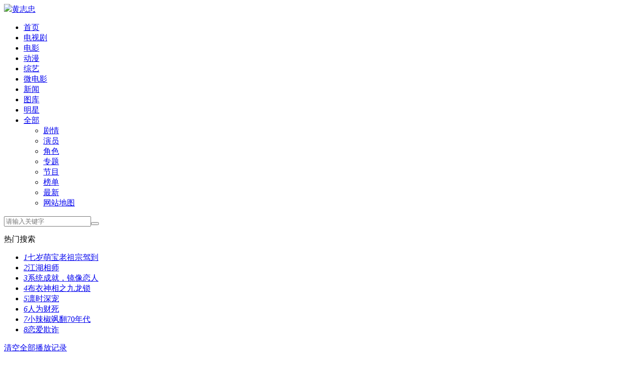

--- FILE ---
content_type: text/html; charset=utf-8
request_url: https://www.sws8.com/mingxing/huangzhizhong/
body_size: 9030
content:
<!DOCTYPE html><html lang="zh-CN"><head><meta http-equiv="Content-Type" content="text/html; charset=utf-8" /><meta name="renderer" content="webkit|ie-comp|ie-stand"><meta http-equiv="X-UA-Compatible" content="IE=edge" /><meta name="viewport" content="initial-scale=1,minimum-scale=1,maximum-scale=1,user-scalable=no"/><title>黄志忠电影,电视剧全集_黄志忠影视作品大全推荐 - 小小影视</title><meta name="keywords" content="黄志忠电影,黄志忠电视剧,黄志忠综艺节目,黄志忠影视全集"><meta name="description" content="小小影视明星大全为你推荐小小影视主演过的电视剧、电影和参加过的综艺节目等影视作品大全;在线观看黄志忠最新影视代表作品大全，小小影视影视大全。"><meta http-equiv="Cache-Control" content="no-siteapp" /><meta http-equiv="Cache-Control" content="no-transform" /><meta name="applicable-device" content="pc,mobile" /><link href="/tpl/zanpiancms12/css/theme-site.css" rel="stylesheet" type="text/css" /><script src="/tpl/zanpiancms12/js/jquery-3.4.1.min.js"></script><script src="/tpl/zanpiancms12/js/jquery.lazyload.min.js"></script><script src="/tpl/zanpiancms12/js/swiper.min.js"></script><script src="/tpl/zanpiancms12/js/system.js"></script><script type="text/javascript">var cms = {theme:{name:"zanpiancms12",skin:"cherry",box:0},root:"/",public:"/",tpl:"/",wap_status:"0",wap_url:"",sid:"3",cid:"7",id:"18147"};</script><!--[if lt IE 9]><script src="/tpl/zanpiancms12/js/html5.min.js"></script><script src="/tpl/zanpiancms12/js/respond.min.js"></script><![endif]--><script>if (null !== localStorage.getItem("theme") && localStorage.getItem("theme") != cms.theme.skin) {
	var theme = localStorage.getItem("theme")
} else {
	var theme = cms.theme.skin
}
var href = cms.public + "tpl/" + cms.theme.name + "/css/theme-" + theme + ".css";
$("<link>").attr({id: "skin",rel: "stylesheet",type: "text/css",href: href}).appendTo("head");
</script></head><body><!-- 顶部开始 --><header class="header-top top-fixed header-top-min "><div class="container"><div class="header-logo text-overflow"><a class="hidden-xs text-overflow" href="/"><img src="/tpl/zanpiancms12/images/index.png"/></a><a class="visible-xs text-fff header-logo-min text-overflow" href="https://www.sws8.com/mingxing/"><span class="iconfont icon-left"></span>黄志忠</a></div><!-- 顶部导航开始 --><ul class="header-menu hidden-xs"><li class=" hidden-sm hidden-xs"><a href="/">首页</a></li><li class=" hidden-xs"><a href="https://www.sws8.com/dianshiju/">电视剧</a></li><li class=" hidden-xs"><a href="https://www.sws8.com/dianying/">电影</a></li><li class=" hidden-xs"><a href="https://www.sws8.com/dongman/">动漫</a></li><li class=" hidden-xs"><a href="https://www.sws8.com/zongyi/">综艺</a></li><li class=" hidden-xs"><a href="https://www.sws8.com/weidianying/">微电影</a></li><li class="hidden-md  hidden-sm hidden-xs"><a href="https://www.sws8.com/yulexinwen/">新闻</a></li><li class="hidden-md  hidden-sm hidden-xs"><a href="https://www.sws8.com/tuku/">图库</a></li><li class="active hidden-md  hidden-sm hidden-xs"><a href="https://www.sws8.com/mingxing/">明星</a></li><li class="header-menu-more"><a href="javascript:;">全部<span class="arrow-down"></span></a><div class="dropdown bottom fadeInDown clearfix"><ul class="dropdown-box nav-list clearfix"><li class="col-sm-5 col-xs-3"><a  href="https://www.sws8.com/story/">剧情</a></li><li class="col-sm-5 col-xs-3"><a  href="https://www.sws8.com/actor/">演员</a></li><li class="col-sm-5 col-xs-3"><a  href="https://www.sws8.com/rolelist/">角色</a></li><li class="col-sm-5 col-xs-3"><a  href="https://www.sws8.com/special/">专题</a></li><li class="col-sm-5 col-xs-3"><a  href="https://www.sws8.com/jiemu/">节目</a></li><li class="col-sm-5 col-xs-3"><a  href="https://www.sws8.com/top.html">榜单</a></li><li class="col-sm-5 col-xs-3"><a  href="https://www.sws8.com/new.html">最新</a></li><li class="col-sm-5 col-xs-3"><a  href="https://www.sws8.com/sitemap.html">网站地图</a></li></ul></div></li></ul><!-- 顶部导航结束 --><!-- 搜索窗口开始 --><div class="header-search hidden-xs"><form class="zanpian-search" data-limit="20" name="formsearch" id="formsearch" action="https://www.sws8.com/search/" method="post" autocomplete="off"><input  class="zanpian-wd"  type="search" name="wd" placeholder="请输入关键字" /><button type="submit" class="search-submit"><span class="iconfont icon-sousuo"></span></button></form><div class="dropdown fadeInDown"><div class="dropdown-box"><p class="text-muted">热门搜索</p><ul class="txt-list txt-list-hot p-xs-0"><li><a href="https://www.sws8.com/filming-240991.html" target="_blank"><i>1</i>七岁萌宝老祖宗驾到</a></li><li><a href="https://www.sws8.com/filming-240971.html" target="_blank"><i>2</i>江湖相师</a></li><li><a href="https://www.sws8.com/filming-241001.html" target="_blank"><i>3</i>系统成就，镜像恋人</a></li><li><a href="https://www.sws8.com/filming-240779.html" target="_blank"><i>4</i>布衣神相之九龙锁</a></li><li><a href="https://www.sws8.com/filming-232316.html" target="_blank"><i>5</i>凛时深宠</a></li><li><a href="https://www.sws8.com/filming-232440.html" target="_blank"><i>6</i>人为财死</a></li><li><a href="https://www.sws8.com/filming-231555.html" target="_blank"><i>7</i>小辣椒飒翻70年代</a></li><li><a href="https://www.sws8.com/filming-124833.html" target="_blank"><i>8</i>恋爱欺诈</a></li></ul></div></div></div><!-- 搜索窗口结束 --><div id="user-login" class="user-login"><span class="iconfont icon-user"></span></div><div id="user-playlog" class="user-playlog dropdown-hover"><span class="iconfont icon-shijian"></span><div id="playlog-box" class="playlog-box box-show fadeInDown"><div class="playlog-title"><a class="playlog-clear" rel="nofollow" href="javascript:;" id="playlog-clear" target="_self">清空全部播放记录</a></div><ul><strong class="text-color">暂无观看历史记录列表</strong></ul><p class="text-muted text-center" id="playlog-bottom"><a rel="nofollow" id="login" class="text-color" href="javascript:;">登录</a>后将能永久保存播放记录<a rel="nofollow" id="register" class="text-color" href="javascript:;">免费注册</a></p></div></div></div></header><!-- 顶部结束 --><div class="star-top-bg"><!--container--><div class="container"><!--row--><div class="star-header-ok"></div><div class="row"><!--明星介绍开始--><div class="col-sm-wide-7 col-xs-1 clearfix pt-xs-0"><div class="pannel-box clearfix"><div class="col-sm-wide-3 col-xs-wide-45 pl-xs-5 star-info-img" style="position:relative"><div class="img-pic ml-md-0 ml-xs-5"><img src="https://tva1.sinaimg.cn/large/005vxOxFgy1fsopb5i8udj30820c8t8y.jpg" alt=""><div id="flower" data-id="18147" data-sid="3" data-type="up" data-name="送花"><span class="flower hover"></span><span class="fnum" id="count" data-count="10">10</span></div><span class="stitle text-right">黄志忠</span></div><div class="star_digg"><a rel="nofollow" class="digg_link up" href="javascript:void(0);" data-id="18147" data-sid="3" data-type="up"><span class="iconfont icon-ding"></span><span class="hidden-xs" id="count" data-count="10">10</span></a><a rel="nofollow" class="digg_link down" href="javascript:void(0);" data-id="18147" data-sid="3" data-type="down"><span class="iconfont icon-cai"></span><span id="count" class="hidden-xs" data-count="27">27</span></a></div></div><div class="col-sm-wide-7 col-xs-wide-55 clearfix star-infos"><ul><h1 class="pl-md-10 pl-xs-5 pt-xs-5 pb-xs-5 font22">黄志忠</h1><li class="col-xs-12  visible-xs text-overflow">中国内地男演员</li><li class="col-sm-2 col-xs-1 pt-xs-5 text-overflow"><span class="text-muted">别名：</span>未知</li><li class="col-sm-2 col-xs-1 pt-xs-5 text-overflow"><span class="text-muted">外文名：</span>未知</li><li class="col-xs-2 pt-xs-5 text-overflow hidden-xs"><span class="text-muted">性别：</span>男</li><li class="col-xs-2 pt-xs-5 text-overflow hidden-xs"><span class="text-muted">国籍：</span>中国</li><li class="col-sm-2 col-xs-1 pt-xs-5 text-overflow"><span class="text-muted">身高：</span>181cm</li><li class="col-sm-2 col-xs-1 pt-xs-5 hidden-xs text-overflow"><span class="text-muted">体重：</span>71kg</li><li class="col-xs-2 pt-xs-5 text-overflow hidden-xs"><span class="text-muted">民族：</span>未知</li><li class="col-sm-2 col-xs-1 pt-xs-5 text-overflow"><span class="text-muted">星座：</span>双鱼座</li><li class="col-sm-2 col-xs-2 pt-xs-5 text-overflow hidden-xs"><span class="text-muted">血型：</span>O型</li><li class="col-sm-2 col-xs-2 pt-xs-5 text-overflow hidden-xs"><span class="text-muted">出生日期：</span>1969年3月5日</li><li class="col-sm-2 col-xs-2 pt-xs-5 text-overflow hidden-xs"><span class="text-muted">出生地区：</span>天津市和平区</li><li class="col-sm-2 col-xs-2 pt-xs-5 text-overflow hidden-xs"><span class="text-muted">职业：</span>演员</li><li class="col-sm-2 col-xs-2 pt-xs-5 text-overflow hidden-xs"><span class="text-muted">毕业院校：</span>未知</li><li class="col-sm-2 col-xs-2 pt-xs-5 text-overflow hidden-xs"><span class="text-muted">经纪公司：</span>北京拾捌文化经纪有限公司</li><li class="col-xs-2 pt-xs-5 pb-xs-0 hidden-xs"><span class="text-muted">明星/评论：</span><a rel="nofollow" href="#zanpian-cm">当前有<em id="commnum">0</em>条评论，</a></li><li class="col-sm-2 col-xs-1 pt-xs-5 pb-xs-0"><span class="text-muted">人气：</span><span id="detail-hits" data-type="star_hits">1368</span>°</li><li class="col-xs-1 detail-info pb-xs-0"><p class="txt-hid txt-hidden"><span class="text-muted">介绍：</span>黄志忠，1969年3月5日出生于天津市和平区，原天津体工大队青年队篮球运动员，毕业于中央戏剧学院，中国内地男演员。2005年主演都市情感剧《靠近你温暖我》。2006年在古装历史剧《大明王朝1566》饰海瑞，为观众所熟知。2008年与孙红雷主演革命战争剧《人间正道是沧桑》，凭借饰演的杨立仁一角获得第28届中国电视剧飞天奖优秀男演员，第16届上海电视节最佳男演员。2009年主演建国六十周年献礼片《冷箭》。2010年主演家庭情感剧《家常菜》，同年主演战争史诗剧《中国远征军》饰韩绍功，凭借该剧获得第28届中国电视剧飞天奖最佳男演员。2011年主演近代革命题材剧《新亮剑》饰李云龙。2012年主演抗日战争剧《大漠苍狼》，同年主演古装传奇剧《皮五传奇》饰演皮五。2013年主演情感谍战剧《我的绝密生涯》。2014年主演年代传奇剧《暴雨将至》。2011年1月黄志忠与妻子何音正式办理离婚手续。</p><div class="text-center text-ccc slidedown"><span class="iconfont icon-down"></span></div></li></ul></div></div></div><!--明星介绍结束--><!--右侧明星关系热星开始--><div class="col-md-wide-3 col-xs-1 clearfix pt-xs-0 hidden-xs"><div class="pannel-box clearfix"><div class="box-title"><span class="title-lb"></span><h2>合作明星</h2></div><ul class="img-list clearfix"><li class="col-md-3 col-sm-5 col-xs-3"><a class="img-pic" href="https://www.sws8.com/mingxing/gonglinna/" title="龚琳娜" target="_blank"><img class="lazyload" src="/tpl/zanpiancms12/images/pic.png" data-original="https://tva1.sinaimg.cn/large/005vxOxFgy1fsoqjqt857j30820c8q3f.jpg" alt="龚琳娜"><span class="vtitle text-right">龚琳娜</span></a></li><li class="col-md-3 col-sm-5 col-xs-3"><a class="img-pic" href="https://www.sws8.com/mingxing/qixing/" title="齐星" target="_blank"><img class="lazyload" src="/tpl/zanpiancms12/images/pic.png" data-original="https://tva1.sinaimg.cn/large/005vxOxFgy1fsp1tqx4goj30820c80sq.jpg" alt="齐星"><span class="vtitle text-right">齐星</span></a></li><li class="col-md-3 col-sm-5 col-xs-3"><a class="img-pic" href="https://www.sws8.com/mingxing/heimei/" title="黑妹" target="_blank"><img class="lazyload" src="/tpl/zanpiancms12/images/pic.png" data-original="https://tva1.sinaimg.cn/large/005vxOxFgy1fsofpq1cpfj30820c80sq.jpg" alt="黑妹"><span class="vtitle text-right">黑妹</span></a></li><li class="col-md-3 col-sm-5 col-xs-3"><a class="img-pic" href="https://www.sws8.com/mingxing/liming/" title="黎明" target="_blank"><img class="lazyload" src="/tpl/zanpiancms12/images/pic.png" data-original="https://tva1.sinaimg.cn/large/005vxOxFgy1fsoqxiet94j30820c8t8w.jpg" alt="黎明"><span class="vtitle text-right">黎明</span></a></li><li class="col-md-3 col-sm-5 col-xs-3"><a class="img-pic" href="https://www.sws8.com/mingxing/huangling/" title="黄龄" target="_blank"><img class="lazyload" src="/tpl/zanpiancms12/images/pic.png" data-original="https://tva1.sinaimg.cn/large/005vxOxFgy1fsohdipy42j30820c8mxj.jpg" alt="黄龄"><span class="vtitle text-right">黄龄</span></a></li><li class="col-md-3 col-sm-5 col-xs-3"><a class="img-pic" href="https://www.sws8.com/mingxing/huangjue/" title="黄觉" target="_blank"><img class="lazyload" src="/tpl/zanpiancms12/images/pic.png" data-original="https://tva1.sinaimg.cn/large/005vxOxFgy1fsovla4qsyj30820c8gm0.jpg" alt="黄觉"><span class="vtitle text-right">黄觉</span></a></li></ul></div></div><!--右侧明星关系热星开始--></div><!--row End--></div><!--container End--></div><div class="container"><!--details-nav--><div class="star-nav" id="nav-select"><ul class="swiper-wrapper"><li class="swiper-slide  active"><a href="https://www.sws8.com/mingxing/huangzhizhong/" title="黄志忠" target="_self">推荐</a></li><li class="swiper-slide"><a href="https://www.sws8.com/mingxing/huangzhizhong/dianying.html" title="黄志忠电影" target="_self">电影</a></li><li class="swiper-slide"><a href="https://www.sws8.com/mingxing/huangzhizhong/dianshiju.html" title="黄志忠电视剧" target="_self">电视剧</a></li><li class="swiper-slide"><a href="https://www.sws8.com/mingxing/huangzhizhong/zongyi.html" title="黄志忠参加过的综艺" target="_self">综艺</a></li><li class="swiper-slide"><a href="https://www.sws8.com/mingxing/huangzhizhong/info.html" title="黄志忠" target="_self">个人资料</a></li><li class="swiper-slide "><a href="https://www.sws8.com/mingxing/huangzhizhong/hezuo.html" title="黄志忠合作过的明星" target="_self">个人关系</a></li><li class="swiper-slide"><a href="https://www.sws8.com/mingxing/huangzhizhong/role.html" title="黄志忠演过的角色" target="_self">参演角色</a></li></ul></div><!--end details-nav--></div><div class="container"><!--rolelist--><div class="layout-box clearfix"><div class="box-title"><span class="title-lb"></span><h2><a href="https://www.sws8.com/mingxing/huangzhizhong/role.html">黄志忠角色</a></h2><a class="box-more pull-right" href="https://www.sws8.com/mingxing/huangzhizhong/role.html" title="黄志忠角色"><span class="iconfont icon-weizhi"></span>更多<i>&gt;</i></a></div><ul class="img-list clearfix row p-xs-0"><li class="col-sm-2 col-xs-1"><div class="star-hot-box clearfix"><div class="col-md-4 col-sm-3 col-xs-3 p-sm-0 p-xs-5"><a class="img-pic pic130" href="https://www.sws8.com/role/359328.html" title="天下长河黄志忠" target="_blank"><img class="lazyload" src="/tpl/zanpiancms12/images/pic.png" data-original="//file.tvsou.com/f/wyihdqkgpe0z/zm164-248" alt="天下长河黄志忠"><span class="title text-center">黄志忠</span></a></div><div class="col-md-wide-75 col-sm-wide-65 col-xs-wide-65 pull-left"><h3 class="font16 p-md-5 p-xs-5"><a href="https://www.sws8.com/filming-198178.html" target="_blank">天下长河</a></h3><p class="text-muted font14 p-md-5 p-xs-5 text-overflow"><a class="font14 text-muted" href="https://www.sws8.com/mingxing/huangzhizhong/" title="天下长河黄志忠" target="_blank">黄志忠&nbsp;饰</a>&nbsp;<a class="font14 text-muted" href="https://www.sws8.com/role/359328.html" title="天下长河黄志忠" target="_blank">黄志忠</a></p><p class="mb-xs-0 text-muted font14 p-md-5 p-xs-5 hidden-xs">暂无对此角色的描述。</p><p class="mb-xs-0 text-muted font14 p-md-5 p-xs-5 visible-xs">暂无对此角色的描述。</p></div></div></li><li class="col-sm-2 col-xs-1"><div class="star-hot-box clearfix"><div class="col-md-4 col-sm-3 col-xs-3 p-sm-0 p-xs-5"><a class="img-pic pic130" href="https://www.sws8.com/role/47124.html" title="生命中的好日子韩墨池" target="_blank"><img class="lazyload" src="/tpl/zanpiancms12/images/pic.png" data-original="http://yingshi-stream.2345cdn.net/dianyingimg/drama/img/role/3/48038/hanmoshi.jpg" alt="生命中的好日子韩墨池"><span class="title text-center">韩墨池</span></a></div><div class="col-md-wide-75 col-sm-wide-65 col-xs-wide-65 pull-left"><h3 class="font16 p-md-5 p-xs-5"><a href="https://www.sws8.com/filming-7443.html" target="_blank">生命中的好日子</a></h3><p class="text-muted font14 p-md-5 p-xs-5 text-overflow"><a class="font14 text-muted" href="https://www.sws8.com/mingxing/huangzhizhong/" title="生命中的好日子黄志忠" target="_blank">黄志忠&nbsp;饰</a>&nbsp;<a class="font14 text-muted" href="https://www.sws8.com/role/47124.html" title="生命中的好日子韩墨池" target="_blank">韩墨池</a></p><p class="mb-xs-0 text-muted font14 p-md-5 p-xs-5 hidden-xs">高干子弟，因家庭成份问题成为下乡知青。在返城之际，见义勇为失去了左腿，成为残疾人。墨池的母亲担心还未平反的柔嘉，连累到他，暗中使用手段让毫不知情的墨池迎娶了农村…</p><p class="mb-xs-0 text-muted font14 p-md-5 p-xs-5 visible-xs">高干子弟，因家庭成份问题成为下乡知青。在返城之际，见义勇为失去了左腿，…</p></div></div></li></ul></div><!--rolelistend--><!--worklist--><div class="layout-box clearfix"><div class="box-title"><span class="title-lb"></span><h2>黄志忠主演电影电视剧</h2></div><div class="row"><div class="pr-sm-0 pr-xs-10"><ul class="img-list" ><li class="col-md-6 col-sm-5 col-xs-3"><a class="img-pic" href="https://www.sws8.com/filming-234292.html" title="无间道3：终极无间粤语" target="_blank"><img class="lazyload" src="/tpl/zanpiancms12/images/pic.png" data-original="https://pic.youkupic.com/upload/vod/20250602-1/aaa37dbf6691f6051ba41dcfaf1b428b.jpg" alt="无间道3：终极无间粤语"><span class="iconfont icon-play play"></span><span class="score">1.0</span><span class="vtitle text-right">HD</span></a><div class="name text-overflow"><a href="https://www.sws8.com/filming-234292.html" target="_blank">无间道3：终极无间粤语</a></div></li><li class="col-md-6 col-sm-5 col-xs-3"><a class="img-pic" href="https://www.sws8.com/filming-8789.html" title="远大前程" target="_blank"><img class="lazyload" src="/tpl/zanpiancms12/images/pic.png" data-original="https://pic1.bdzyimg1.com/upload/vod/20220223-1/dcd673775218f8b682c0fd2c8b1eba53.jpg" alt="远大前程"><span class="iconfont icon-play play"></span><span class="score">5.0</span><span class="vtitle text-right">更新至20220517期</span></a><div class="name text-overflow"><a href="https://www.sws8.com/filming-8789.html" target="_blank">远大前程</a></div></li><li class="col-md-6 col-sm-5 col-xs-3"><a class="img-pic" href="https://www.sws8.com/filming-979.html" title="八佰" target="_blank"><img class="lazyload" src="/tpl/zanpiancms12/images/pic.png" data-original="https://pic1.bdzyimg1.com/upload/vod/20220511-1/cb6ab5b318de8ae18df5e08886dc60ca.jpg" alt="八佰"><span class="iconfont icon-play play"></span><span class="score">3.0</span><span class="vtitle text-right">正片</span></a><div class="name text-overflow"><a href="https://www.sws8.com/filming-979.html" target="_blank">八佰</a></div></li><li class="col-md-6 col-sm-5 col-xs-3"><a class="img-pic" href="https://www.sws8.com/filming-7443.html" title="生命中的好日子" target="_blank"><img class="lazyload" src="/tpl/zanpiancms12/images/pic.png" data-original="https://pic1.bdzyimg1.com/upload/vod/20220530-5/ebc54999ca14eeb6368c4f3a663ab84d.jpg" alt="生命中的好日子"><span class="iconfont icon-play play"></span><span class="score">1.0</span><span class="vtitle text-right">超清</span></a><div class="name text-overflow"><a href="https://www.sws8.com/filming-7443.html" target="_blank">生命中的好日子</a></div></li><li class="col-md-6 col-sm-5 col-xs-3"><a class="img-pic" href="https://www.sws8.com/filming-21757.html" title="国家底线" target="_blank"><img class="lazyload" src="/tpl/zanpiancms12/images/pic.png" data-original="https://pic1.bdzyimg1.com/upload/vod/20220530-5/3a6f2385f0336f2e6f9e2c1b145d508e.jpg" alt="国家底线"><span class="iconfont icon-play play"></span><span class="score">4.0</span><span class="vtitle text-right">超清</span></a><div class="name text-overflow"><a href="https://www.sws8.com/filming-21757.html" target="_blank">国家底线</a></div></li><li class="col-md-6 col-sm-5 col-xs-3"><a class="img-pic" href="https://www.sws8.com/filming-7555.html" title="我的绝密生涯" target="_blank"><img class="lazyload" src="/tpl/zanpiancms12/images/pic.png" data-original="https://pic1.bdzyimg1.com/upload/vod/20220602-1/9e2ee1b042a1358b87652b799bc05b6c.jpg" alt="我的绝密生涯"><span class="iconfont icon-play play"></span><span class="score">7.0</span><span class="vtitle text-right">正片</span></a><div class="name text-overflow"><a href="https://www.sws8.com/filming-7555.html" target="_blank">我的绝密生涯</a></div></li><li class="col-md-6 col-sm-5 col-xs-3"><a class="img-pic" href="https://www.sws8.com/filming-15474.html" title="金水桥边" target="_blank"><img class="lazyload" src="/tpl/zanpiancms12/images/pic.png" data-original="https://pic1.bdzyimg1.com/upload/vod/20220620-1/df4bf568e7dd33f5f33e91094563bbd3.jpg" alt="金水桥边"><span class="iconfont icon-play play"></span><span class="score">5.0</span><span class="vtitle text-right">正片</span></a><div class="name text-overflow"><a href="https://www.sws8.com/filming-15474.html" target="_blank">金水桥边</a></div></li><li class="col-md-6 col-sm-5 col-xs-3"><a class="img-pic" href="https://www.sws8.com/filming-143784.html" title="大世界" target="_blank"><img class="lazyload" src="/tpl/zanpiancms12/images/pic.png" data-original="https://pic1.bdzyimg1.com/upload/vod/20220704-1/a2cb101eaba9bf9184475e7059531756.jpg" alt="大世界"><span class="iconfont icon-play play"></span><span class="score">7.0</span><span class="vtitle text-right">更新至45集全</span></a><div class="name text-overflow"><a href="https://www.sws8.com/filming-143784.html" target="_blank">大世界</a></div></li><li class="col-md-6 col-sm-5 col-xs-3"><a class="img-pic" href="https://www.sws8.com/filming-177782.html" title="美味的广场 2021" target="_blank"><img class="lazyload" src="/tpl/zanpiancms12/images/pic.png" data-original="https://pic1.bdzyimg1.com/upload/vod/20220706-1/a3d00ca1383f264aa7dd443caed52fe4.jpg" alt="美味的广场 2021"><span class="iconfont icon-play play"></span><span class="score">6.0</span><span class="vtitle text-right">更新至48集全</span></a><div class="name text-overflow"><a href="https://www.sws8.com/filming-177782.html" target="_blank">美味的广场 2021</a></div></li><li class="col-md-6 col-sm-5 col-xs-3"><a class="img-pic" href="https://www.sws8.com/filming-25345.html" title="伏羲女娲" target="_blank"><img class="lazyload" src="/tpl/zanpiancms12/images/pic.png" data-original="https://pic1.bdzyimg1.com/upload/vod/20220720-1/c82485b81df446afe61ac8d9d3338418.jpg" alt="伏羲女娲"><span class="iconfont icon-play play"></span><span class="score">1.0</span><span class="vtitle text-right">正片</span></a><div class="name text-overflow"><a href="https://www.sws8.com/filming-25345.html" target="_blank">伏羲女娲</a></div></li><li class="col-md-6 col-sm-5 col-xs-3"><a class="img-pic" href="https://www.sws8.com/filming-180234.html" title="神探默多克第十三季" target="_blank"><img class="lazyload" src="/tpl/zanpiancms12/images/pic.png" data-original="https://pic1.bdzyimg1.com/upload/vod/20220817-1/1f3c9412a00566736bdfed30490a13e0.jpg" alt="神探默多克第十三季"><span class="iconfont icon-play play"></span><span class="score">7.0</span><span class="vtitle text-right">更新至12集全</span></a><div class="name text-overflow"><a href="https://www.sws8.com/filming-180234.html" target="_blank">神探默多克第十三季</a></div></li><li class="col-md-6 col-sm-5 col-xs-3"><a class="img-pic" href="https://www.sws8.com/filming-180221.html" title="暗芝居第四季" target="_blank"><img class="lazyload" src="/tpl/zanpiancms12/images/pic.png" data-original="https://pic1.bdzyimg1.com/upload/vod/20220818-1/2409bafb11df762957faee1040b53944.jpg" alt="暗芝居第四季"><span class="iconfont icon-play play"></span><span class="score">4.0</span><span class="vtitle text-right">更新至20集全</span></a><div class="name text-overflow"><a href="https://www.sws8.com/filming-180221.html" target="_blank">暗芝居第四季</a></div></li></ul></div></div></div><!--worklist end--></div><div class="container static"><div class="cm-box"><!--<div class="layout-box clearfix" id="zanpian-cm" data-type="uyan" data-uyan-uid="1544538" style="margin-top:20px;background:#FFF"></div><div class="layout-box clearfix" id="zanpian-cm" data-type="changyan" data-changyan-id="34565" data-changyan-conf="34565"></div>--><div class="pannel-box clearfix" id="zanpian-cm" data-type="zanpian" data-id="18147" data-cid="7" data-sid="3"><div class="box-title ml-sm-10 mr-sm-10 ml-xs-5 mr-xs-5"><span class="title-lb"></span><h2>评论</h2></div><div class="box-comment pl-xs-10 pr-xs-10 mt-xs-20"><form id="commform" method="post"><div class="ui-form" id="cmt-input-tip"><input type="text" class="form-control" value="我也要写评论。。。"></div><div class="ui-form clear" id="cmt-input-bd" style="display:none;"><div class="ui-form-item" id='reply_0'><textarea cols="60" rows="5" class="form-control" id="comm_txt" name="comm_txt" placeholder="请在这里发表您的个人看法，最多1000个字。" autocomplete="off" data-default="发布评论"></textarea></div><div class="ui-form-info clear clearfix text-overflow"><span class="emotion pull-left" tabindex="1" data-id='0'><i class="icon iconfont text-color">&#xe64e;</i></span><a rel="nofollow" class="ui-button btn btn-success  sub pull-right" id="subcomm" href="javascript:void(0);">提交</a><div class="pull-right" style="padding:0px 5px"><span id="validate-zanpian"><label><img class="validate-img" src="/index.php/home-verify-index-t-1762405698.html"></label></span></div><div class="pull-right p-0"><input class="form-control input" style="width:100px; text-align:center" data="validate" name="validate" type="text" placeholder="验证码"></div><p class="pull-right" style="line-height:30px; margin-right:20px;">请勿提交非法信息和广告，违反者查封ID，甚至永久删除！谢谢合作~</p></div></div></form></div><div id="emots"></div><div style="display:none" id="commsub"><div class="comment-replay"><div class="comment-replay-arrow"></div><div class="comment-replay-cnt"><form method="post" id="comm-sub-form"><div class="ui-form-item recm_id" id='0'><textarea class="form-control" id="commtxt" name="recomm_txt" placeholder="请在这里发表您的个人看法，最多1000个字。" autocomplete="off"></textarea></div><div class="comment-replay-assist fn-clear clearfix"><span class="emotion pull-left" tabindex="1" data-id='0' id="row_id"><i class="icon iconfont text-color">&#xe64e;</i></span><input type="hidden" id="comm_vid" value="0" name="comm_vid"><input type="hidden" id="comm_pid" value="0" name="comm_pid"><input type="hidden" id="comm_id" value="0" name="comm_id"><input type="hidden" id="comm_tuid" value="0" name="comm_tuid"><input type="hidden" id="comm_sid" value="0" name="comm_sid"><a rel="nofollow" class="pull-right ui-button btn btn-success btn-sm sub" href="javascript:void(0);">回复此人</a><div class="pull-right" style="padding:0px 5px"><span id="validate-zanpian"><label><img class="validate-img" src="/index.php/home-verify-index-t-1762405698.html"></label></span></div><div class="pull-right p-0"><input class="form-control" style="width:100px; text-align:center" data="validate" name="validate" type="text" placeholder="验证码"></div></div></form></div></div></div><div class="comment-focus" id="comment"><ul class="ui-comment"><li class="loading">评论加载中...</li></ul></div></div></div></div><span class="detail-hits" data-sid="3" data-id="18147" data-type="insert"></span><!-- 底部开始 --><footer class="footer text-center"><div class="footer-nav hidden-xs"><a href="https://www.sws8.com/sitemap.html" target="_blank">网站地图</a>-<a href="https://www.sws8.com/map/rss.xml" target="_blank">RSS地图</a>-<a href="https://www.sws8.com/map/baidumap.xml" target="_blank" >百度地图</a>-<a href="https://www.sws8.com/map/360map.xml" target="_blank" >360地图</a>-<a rel="nofollow" href="https://www.sws8.com/gb/" target="_blank">给我留言</a>-<script>
(function(){
    var bp = document.createElement('script');
    var curProtocol = window.location.protocol.split(':')[0];
    if (curProtocol === 'https'){
   bp.src = 'https://zz.bdstatic.com/linksubmit/push.js';
  }
  else{
  bp.src = 'http://push.zhanzhang.baidu.com/push.js';
  }
    var s = document.getElementsByTagName("script")[0];
    s.parentNode.insertBefore(bp, s);
})();
</script></div><p class="text-muted"><p>免责声明：小小影视，汇聚全网视频导航，本站所有内容均为互联网自动搜集而来，仅供测试和学习交流。<br>本站所有资源均来自互联网，没有提供影片资源存储，也未参与录制、上传。<br>目前小小影视正在逐步删除和规避程序自动搜索采集到的不提供分享的版权影视。若侵犯了您的权益，我们会尽快处理。</p><p>Copyright © 2016-2022 <b style=" font:Verdana, Arial, Helvetica, sans-serif"><a href="https://www.sws8.com"><font color="#F60">小小影视</font></a></b> .All Rights Reserved .</p></p></footer><!-- 底部结束 --><nav class="bottom-nav text-center font12 visible-xs"><a href="/" class="col-xs-4 text-color"><span class="iconfont icon-home font22 text-color"></span><p>首页</p></a><a href="https://www.sws8.com/dianshiju/" class="col-xs-4"><span class="iconfont icon-tv font22"></span><p>电视剧</p></a><a href="https://www.sws8.com/dianying/" class="col-xs-4"><span class="iconfont icon-mov font22"></span><p>电影</p></a><a href="https://www.sws8.com/mingxing/" class="col-xs-4"><span class="iconfont icon-house font22"></span><p>明星</p></a></nav><!-- 右侧滑块开始 --><ul class="top-tool"><li class="back-top mask"><span class="iconfont icon-up font18"></span></li><li class="tool-weixin"><span class="iconfont icon-weixin2 font22"></span><div class="hide" id="weixin-qrcode"><div class="weixin-qrcode"><p><img src="/tpl/zanpiancms12/images/weixincode.jpg"></p><p class="text-center text-color font16">扫一扫关注微信公众号</p></div></div></li><li class="dropdown-hover hidden-xs"><span class="iconfont icon-erweima font22"></span><div class="dropdown right fadeInDown clearfix"><div class="dropdown-box text-center text-color"><div class="qrcode-box"></div><p class="font14">扫码用手机访问</p></div></div></li><li id="theme"><span class="iconfont icon-skin font18"></span></li><li><a href="https://www.sws8.com/gb/"><span class="iconfont icon-liuyan1 font22"></span></a></li></ul><!-- 右侧滑块结束 --><div class="hide" id="theme-body"><div class="theme-body"><div class="theme-title text-color">--== 选择主题 ==--</div><ul id="theme-skin"><li class="cherry" data-theme="cherry" title="樱桃">樱桃</li><li class="orange" data-theme="orange" title="橘子">橘子</li><li class="grape" data-theme="grape" title="葡萄">葡萄</li><li class="cyan" data-theme="cyan" title="青柠">青柠</li><li class="violet" data-theme="violet" title="紫色">紫色</li><li class="black" data-theme="black" title="黑色">黑色</li><li class="red" data-theme="red" title="红色">红色</li></ul><div class="theme-title clearfix text-color hidden-xs">边框盒子</div><ul class="hidden-xs" id="theme-box"><li class="on">有</li><li class="off">无</li></ul></div></div></body></html>